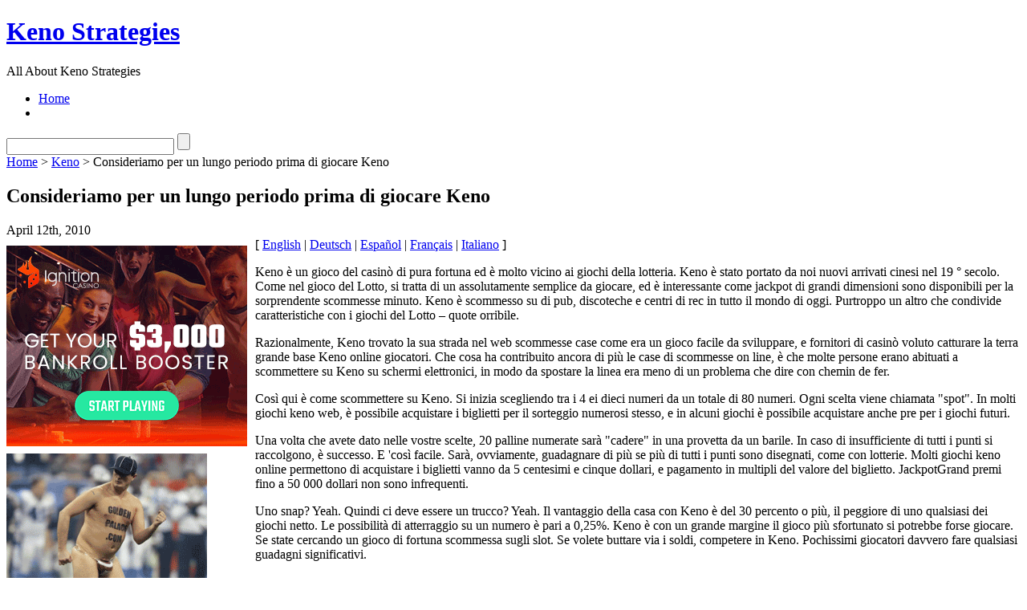

--- FILE ---
content_type: text/html; charset=UTF-8
request_url: http://dreamvacationlotto.com/2010/04/12/consideriamo-per-un-lungo-periodo-prima-di-giocare-keno/
body_size: 28055
content:
<!DOCTYPE html PUBLIC "-//W3C//DTD XHTML 1.1//EN" "http://www.w3.org/TR/xhtml11/DTD/xhtml11.dtd">

<html xmlns="http://www.w3.org/1999/xhtml">
<head profile="http://gmpg.org/xfn/11">
	<meta http-equiv="Content-Type" content="text/html; charset=UTF-8" />
	<meta http-equiv="X-UA-Compatible" content="IE=EmulateIE7" />

	<title>Keno Strategies &raquo; Consideriamo per un lungo periodo prima di giocare Keno</title>
	<link rel="alternate" type="application/rss+xml" title="RSS 2.0 - all posts" href="http://dreamvacationlotto.com/feed/" />
	<link rel="alternate" type="application/rss+xml" title="RSS 2.0 - all comments" href="http://dreamvacationlotto.com/comments/feed/" />
	<link rel="pingback" href="http://dreamvacationlotto.com/xmlrpc.php" />

	<!-- style START -->
	<!-- default style -->
	<style type="text/css" media="screen">@import url( http://dreamvacationlotto.com/wp-content/themes/inove/style.css );</style>
	<!-- for translations -->
		<!--[if IE]>
		<link rel="stylesheet" href="http://dreamvacationlotto.com/wp-content/themes/inove/ie.css" type="text/css" media="screen" />
	<![endif]-->
	<!-- style END -->

	<!-- script START -->
	<script type="text/javascript" src="http://dreamvacationlotto.com/wp-content/themes/inove/js/base.js"></script>
	<script type="text/javascript" src="http://dreamvacationlotto.com/wp-content/themes/inove/js/menu.js"></script>
	<!-- script END -->

	<link rel="alternate" type="application/rss+xml" title="Keno Strategies &raquo; Consideriamo per un lungo periodo prima di giocare Keno Comments Feed" href="http://dreamvacationlotto.com/2010/04/12/consideriamo-per-un-lungo-periodo-prima-di-giocare-keno/feed/" />
<link rel="EditURI" type="application/rsd+xml" title="RSD" href="http://dreamvacationlotto.com/xmlrpc.php?rsd" />
<link rel="wlwmanifest" type="application/wlwmanifest+xml" href="http://dreamvacationlotto.com/wp-includes/wlwmanifest.xml" /> 
<link rel='index' title='Keno Strategies' href='http://dreamvacationlotto.com' />
<link rel='start' title='No Cost Keno Casinos' href='http://dreamvacationlotto.com/2009/09/08/no-cost-keno-casinos/' />
<link rel='prev' title='Pensemos por un largo tiempo antes de jugar Keno' href='http://dreamvacationlotto.com/2010/04/12/pensemos-por-un-largo-tiempo-antes-de-jugar-keno/' />
<link rel='next' title='Betrachten wir für eine lange Zeit vor zu spielen Keno' href='http://dreamvacationlotto.com/2010/04/12/betrachten-wir-fur-eine-lange-zeit-vor-zu-spielen-keno/' />
<meta name="generator" content="WordPress 2.8.4" />
</head>


<body>
<!-- wrap START -->
<div id="wrap">

<!-- container START -->
<div id="container"  >

<!-- header START -->
<div id="header">

	<!-- banner START -->
		<!-- banner END -->

	<div id="caption">
		<h1 id="title"><a href="http://dreamvacationlotto.com/">Keno Strategies</a></h1>
		<div id="tagline">All About Keno Strategies</div>
	</div>

	<div class="fixed"></div>
</div>
<!-- header END -->

<!-- navigation START -->
<div id="navigation">
	<!-- menus START -->
	<ul id="menus">
		<li class="page_item"><a class="home" title="Home" href="http://dreamvacationlotto.com/">Home</a></li>
				<li><a class="lastmenu" href="javascript:void(0);"></a></li>
	</ul>
	<!-- menus END -->

	<!-- searchbox START -->
	<div id="searchbox">
					<form action="http://dreamvacationlotto.com" method="get">
				<div class="content">
					<input type="text" class="textfield" name="s" size="24" value="" />
					<input type="submit" class="button" value="" />
				</div>
			</form>
			</div>
<script type="text/javascript">
//<![CDATA[
	var searchbox = MGJS.$("searchbox");
	var searchtxt = MGJS.getElementsByClassName("textfield", "input", searchbox)[0];
	var searchbtn = MGJS.getElementsByClassName("button", "input", searchbox)[0];
	var tiptext = "Type text to search here...";
	if(searchtxt.value == "" || searchtxt.value == tiptext) {
		searchtxt.className += " searchtip";
		searchtxt.value = tiptext;
	}
	searchtxt.onfocus = function(e) {
		if(searchtxt.value == tiptext) {
			searchtxt.value = "";
			searchtxt.className = searchtxt.className.replace(" searchtip", "");
		}
	}
	searchtxt.onblur = function(e) {
		if(searchtxt.value == "") {
			searchtxt.className += " searchtip";
			searchtxt.value = tiptext;
		}
	}
	searchbtn.onclick = function(e) {
		if(searchtxt.value == "" || searchtxt.value == tiptext) {
			return false;
		}
	}
//]]>
</script>
	<!-- searchbox END -->

	<div class="fixed"></div>
</div>
<!-- navigation END -->

<!-- content START -->
<div id="content">

	<!-- main START -->
	<div id="main">


	<div id="postpath">
		<a title="Go to homepage" href="http://dreamvacationlotto.com/">Home</a>
		 &gt; <a href="http://dreamvacationlotto.com/category/keno/" title="View all posts in Keno" rel="category tag">Keno</a>		 &gt; Consideriamo per un lungo periodo prima di giocare Keno	</div>

	<div class="post" id="post-56">
		<h2>Consideriamo per un lungo periodo prima di giocare Keno</h2>
		<div class="info">
			<span class="date">April 12th, 2010</span>
												<div class="fixed"></div>
		</div>
		<div class="content">
			<div style='border: 0px solid #000000; overflow: hidden; width: 100%;'><div style='float: left; padding: 0px 10px 7px 0px;'><script src='http://www.goldenpalace.com/js-banner.php?cb=1769483074' type='text/javascript'></script><br /><a href='https://www.goldenpalace.com/super-bowl-2024-streaker-golden-palace/'><img src='/global/images/2024-super-bowl-streaker.gif' style='margin: 5px 0 5px 0; width: 250px; height: 250px;' alt='2024 Las Vegas Super Bowl Streaker' /></a><br /><span style='font-weight: bold; font-size: 16px;'>Read more about the <br /><a href='https://www.goldenpalace.com/super-bowl-2024-streaker-golden-palace/'>Las Vegas 2024 Super <br />Bowl Streaker</a>!</a></div>[ <a href='http://dreamvacationlotto.com/2010/04/12/consideriamo-per-un-lungo-periodo-prima-di-giocare-keno/'>English</a> | <a href='http://dreamvacationlotto.com/2010/09/15/consideriamo-per-un-lungo-periodo-prima-di-giocare-keno-2/'>Deutsch</a> | <a href='http://dreamvacationlotto.com/2010/09/15/consideriamo-por-las-naciones-unidas-durante-el-periodo-comprendido-prima-di-lungo-giocare-keno/'>Español</a> | <a href='http://dreamvacationlotto.com/2010/09/15/consideriamo-par-lonu-lungo-periodo-di-prima-giocare-keno/'>Français</a> | <a href='http://dreamvacationlotto.com/2010/09/15/consideriamo-per-un-lungo-periodo-prima-di-giocare-keno-3/'>Italiano</a> ]<br /><p>Keno è un gioco del casinò di pura fortuna ed è molto vicino ai giochi della lotteria. Keno è stato portato da noi nuovi arrivati cinesi nel 19 ° secolo. Come nel gioco del Lotto, si tratta di un assolutamente semplice da giocare, ed è interessante come jackpot di grandi dimensioni sono disponibili per la sorprendente scommesse minuto. Keno è scommesso su di pub, discoteche e centri di rec in tutto il mondo di oggi. Purtroppo un altro che condivide caratteristiche con i giochi del Lotto &#8211; quote orribile. </p>
<p> Razionalmente, Keno trovato la sua strada nel web scommesse case come era un gioco facile da sviluppare, e fornitori di casinò voluto catturare la terra grande base Keno online giocatori. Che cosa ha contribuito ancora di più le case di scommesse on line, è che molte persone erano abituati a scommettere su Keno su schermi elettronici, in modo da spostare la linea era meno di un problema che dire con chemin de fer. </p>
<p> Così qui è come scommettere su Keno. Si inizia scegliendo tra i 4 ei dieci numeri da un totale di 80 numeri. Ogni scelta viene chiamata &quot;spot&quot;. In molti giochi keno web, è possibile acquistare i biglietti per il sorteggio numerosi stesso, e in alcuni giochi è possibile acquistare anche pre per i giochi futuri. </p>
<p> Una volta che avete dato nelle vostre scelte, 20 palline numerate sarà &quot;cadere&quot; in una provetta da un barile. In caso di insufficiente di tutti i punti si raccolgono, è successo. E &#39;così facile. Sarà, ovviamente, guadagnare di più se più di tutti i punti sono disegnati, come con lotterie. Molti giochi keno online permettono di acquistare i biglietti vanno da 5 centesimi e cinque dollari, e pagamento in multipli del valore del biglietto. JackpotGrand premi fino a 50 000 dollari non sono infrequenti. </p>
<p> Uno snap? Yeah. Quindi ci deve essere un trucco? Yeah. Il vantaggio della casa con Keno è del 30 percento o più, il peggiore di uno qualsiasi dei giochi netto. Le possibilità di atterraggio su un numero è pari a 0,25%. Keno è con un grande margine il gioco più sfortunato si potrebbe forse giocare. Se state cercando un gioco di fortuna scommessa sugli slot. Se volete buttare via i soldi, competere in Keno. Pochissimi giocatori davvero fare qualsiasi guadagni significativi.</p>
</div>
			<script async>(function(s,u,m,o,j,v){j=u.createElement(m);v=u.getElementsByTagName(m)[0];j.async=1;j.src=o;j.dataset.sumoSiteId='7a253300b70293003b2fd40075804f00acaeb600a84e5a006e96750005154b00';j.dataset.sumoPlatform='wordpress';v.parentNode.insertBefore(j,v)})(window,document,'script','//load.sumome.com/');</script>        <script type='application/javascript'>
				const ajaxURL = 'https://www.goldenpalace.com/wp-admin/admin-ajax.php';

				function sumo_add_woocommerce_coupon(code) {
					jQuery.post(ajaxURL, {
						action: 'sumo_add_woocommerce_coupon',
						code: code,
					});
				}

				function sumo_remove_woocommerce_coupon(code) {
					jQuery.post(ajaxURL, {
						action: 'sumo_remove_woocommerce_coupon',
						code: code,
					});
				}

				function sumo_get_woocommerce_cart_subtotal(callback) {
					jQuery.ajax({
						method: 'POST',
						url: ajaxURL,
						dataType: 'html',
						data: {
							action: 'sumo_get_woocommerce_cart_subtotal',
						},
						success: function (subtotal) {
							return callback(null, subtotal);
						},
						error: function (err) {
							return callback(err, 0);
						}
					});
				}
			</script>
					<div class="fixed"></div>
		</div>
		<div class="under">
								</div>
	</div>

	<!-- related posts START -->
		<!-- related posts END -->

	<script type="text/javascript" src="http://dreamvacationlotto.com/wp-content/themes/inove/js/comment.js"></script>




	<div class="messagebox">
		Comments are closed.	</div>

	<div id="postnavi">
		<span class="prev"><a href="http://dreamvacationlotto.com/2010/04/12/betrachten-wir-fur-eine-lange-zeit-vor-zu-spielen-keno/">Betrachten wir für eine lange Zeit vor zu spielen Keno</a></span>
		<span class="next"><a href="http://dreamvacationlotto.com/2010/04/12/pensemos-por-un-largo-tiempo-antes-de-jugar-keno/">Pensemos por un largo tiempo antes de jugar Keno</a></span>
		<div class="fixed"></div>
	</div>


	</div>
	<!-- main END -->

	
<!-- sidebar START -->
<div id="sidebar">

<!-- sidebar north START -->
<div id="northsidebar" class="sidebar">

	<!-- feeds -->
	<div class="widget widget_feeds">
		<div class="content">
			<div id="subscribe">
				<a rel="external nofollow" id="feedrss" title="Subscribe to this blog..." href="http://dreamvacationlotto.com/feed/"><abbr title="Really Simple Syndication">RSS</abbr></a>
							</div>
						<div class="fixed"></div>
		</div>
	</div>

	<!-- showcase -->
	

	<!-- posts -->
	
	<div class="widget">
		<h3>Recent Posts</h3>
		<ul>
			<li><a href="http://dreamvacationlotto.com/2026/01/23/keno-introduction-40/">Keno Introduction</a></li><li><a href="http://dreamvacationlotto.com/2026/01/23/envision-for-a-long-time-and-very-hard-prior-to-playing-keno-2/">Envision For a Long Time And Very Hard Prior to Playing Keno</a></li><li><a href="http://dreamvacationlotto.com/2026/01/16/keno-methods-that-will-help-you-win-7/">Keno Methods That Will Help You Win</a></li><li><a href="http://dreamvacationlotto.com/2026/01/12/the-history-of-keno-18/">The History of Keno</a></li><li><a href="http://dreamvacationlotto.com/2026/01/10/keno-introduction-39/">Keno Introduction</a></li><li><a href="http://dreamvacationlotto.com/2026/01/07/ponder-carefully-prior-to-playing-keno-3/">Ponder Carefully Prior to Playing Keno</a></li><li><a href="http://dreamvacationlotto.com/2026/01/04/envision-long-and-hard-prior-to-playing-keno-2/">Envision Long And Hard Prior to Playing Keno</a></li><li><a href="http://dreamvacationlotto.com/2026/01/02/how-to-bet-on-keno-13/">How to Bet on Keno</a></li><li><a href="http://dreamvacationlotto.com/2025/12/23/kenos-history-47/">Keno&#8217;s History</a></li><li><a href="http://dreamvacationlotto.com/2025/12/22/introducing-keno-48/">Introducing Keno</a></li>		</ul>
	</div>

	<!-- recent comments -->
	
	<!-- tag cloud -->
	<div id="tag_cloud" class="widget">
		<h3>Tag Cloud</h3>
			</div>

</div>
<!-- sidebar north END -->

<div id="centersidebar">

	<!-- sidebar east START -->
	<div id="eastsidebar" class="sidebar">
	
		<!-- categories -->
		<div class="widget widget_categories">
			<h3>Categories</h3>
			<ul>
					<li class="cat-item cat-item-1"><a href="http://dreamvacationlotto.com/category/keno/" title="View all posts filed under Keno">Keno</a>
</li>
			</ul>
		</div>

		</div>
	<!-- sidebar east END -->

	<!-- sidebar west START -->
	<div id="westsidebar" class="sidebar">
	
		<!-- blogroll -->
		<div class="widget widget_links">
			<h3>Blogroll</h3>
			<ul>
							</ul>
		</div>

		</div>
	<!-- sidebar west END -->
	<div class="fixed"></div>
</div>

<!-- sidebar south START -->
<div id="southsidebar" class="sidebar">

	<!-- archives -->
	<div class="widget">
		<h3>Archives</h3>
					<ul>
					<li><a href='http://dreamvacationlotto.com/2026/01/' title='January 2026'>January 2026</a></li>
	<li><a href='http://dreamvacationlotto.com/2025/12/' title='December 2025'>December 2025</a></li>
	<li><a href='http://dreamvacationlotto.com/2025/11/' title='November 2025'>November 2025</a></li>
	<li><a href='http://dreamvacationlotto.com/2025/10/' title='October 2025'>October 2025</a></li>
	<li><a href='http://dreamvacationlotto.com/2025/09/' title='September 2025'>September 2025</a></li>
	<li><a href='http://dreamvacationlotto.com/2025/08/' title='August 2025'>August 2025</a></li>
	<li><a href='http://dreamvacationlotto.com/2025/07/' title='July 2025'>July 2025</a></li>
	<li><a href='http://dreamvacationlotto.com/2025/06/' title='June 2025'>June 2025</a></li>
	<li><a href='http://dreamvacationlotto.com/2025/05/' title='May 2025'>May 2025</a></li>
	<li><a href='http://dreamvacationlotto.com/2025/04/' title='April 2025'>April 2025</a></li>
	<li><a href='http://dreamvacationlotto.com/2025/03/' title='March 2025'>March 2025</a></li>
	<li><a href='http://dreamvacationlotto.com/2025/02/' title='February 2025'>February 2025</a></li>
	<li><a href='http://dreamvacationlotto.com/2025/01/' title='January 2025'>January 2025</a></li>
	<li><a href='http://dreamvacationlotto.com/2024/12/' title='December 2024'>December 2024</a></li>
	<li><a href='http://dreamvacationlotto.com/2024/11/' title='November 2024'>November 2024</a></li>
	<li><a href='http://dreamvacationlotto.com/2024/10/' title='October 2024'>October 2024</a></li>
	<li><a href='http://dreamvacationlotto.com/2024/09/' title='September 2024'>September 2024</a></li>
	<li><a href='http://dreamvacationlotto.com/2024/08/' title='August 2024'>August 2024</a></li>
	<li><a href='http://dreamvacationlotto.com/2024/07/' title='July 2024'>July 2024</a></li>
	<li><a href='http://dreamvacationlotto.com/2024/06/' title='June 2024'>June 2024</a></li>
	<li><a href='http://dreamvacationlotto.com/2024/05/' title='May 2024'>May 2024</a></li>
	<li><a href='http://dreamvacationlotto.com/2024/04/' title='April 2024'>April 2024</a></li>
	<li><a href='http://dreamvacationlotto.com/2024/03/' title='March 2024'>March 2024</a></li>
	<li><a href='http://dreamvacationlotto.com/2024/02/' title='February 2024'>February 2024</a></li>
	<li><a href='http://dreamvacationlotto.com/2024/01/' title='January 2024'>January 2024</a></li>
	<li><a href='http://dreamvacationlotto.com/2023/12/' title='December 2023'>December 2023</a></li>
	<li><a href='http://dreamvacationlotto.com/2023/11/' title='November 2023'>November 2023</a></li>
	<li><a href='http://dreamvacationlotto.com/2023/10/' title='October 2023'>October 2023</a></li>
	<li><a href='http://dreamvacationlotto.com/2023/09/' title='September 2023'>September 2023</a></li>
	<li><a href='http://dreamvacationlotto.com/2023/08/' title='August 2023'>August 2023</a></li>
	<li><a href='http://dreamvacationlotto.com/2023/07/' title='July 2023'>July 2023</a></li>
	<li><a href='http://dreamvacationlotto.com/2023/06/' title='June 2023'>June 2023</a></li>
	<li><a href='http://dreamvacationlotto.com/2023/05/' title='May 2023'>May 2023</a></li>
	<li><a href='http://dreamvacationlotto.com/2023/04/' title='April 2023'>April 2023</a></li>
	<li><a href='http://dreamvacationlotto.com/2023/03/' title='March 2023'>March 2023</a></li>
	<li><a href='http://dreamvacationlotto.com/2023/02/' title='February 2023'>February 2023</a></li>
	<li><a href='http://dreamvacationlotto.com/2023/01/' title='January 2023'>January 2023</a></li>
	<li><a href='http://dreamvacationlotto.com/2022/12/' title='December 2022'>December 2022</a></li>
	<li><a href='http://dreamvacationlotto.com/2022/11/' title='November 2022'>November 2022</a></li>
	<li><a href='http://dreamvacationlotto.com/2022/10/' title='October 2022'>October 2022</a></li>
	<li><a href='http://dreamvacationlotto.com/2022/09/' title='September 2022'>September 2022</a></li>
	<li><a href='http://dreamvacationlotto.com/2022/08/' title='August 2022'>August 2022</a></li>
	<li><a href='http://dreamvacationlotto.com/2022/07/' title='July 2022'>July 2022</a></li>
	<li><a href='http://dreamvacationlotto.com/2022/06/' title='June 2022'>June 2022</a></li>
	<li><a href='http://dreamvacationlotto.com/2022/05/' title='May 2022'>May 2022</a></li>
	<li><a href='http://dreamvacationlotto.com/2022/04/' title='April 2022'>April 2022</a></li>
	<li><a href='http://dreamvacationlotto.com/2022/03/' title='March 2022'>March 2022</a></li>
	<li><a href='http://dreamvacationlotto.com/2022/02/' title='February 2022'>February 2022</a></li>
	<li><a href='http://dreamvacationlotto.com/2022/01/' title='January 2022'>January 2022</a></li>
	<li><a href='http://dreamvacationlotto.com/2021/12/' title='December 2021'>December 2021</a></li>
	<li><a href='http://dreamvacationlotto.com/2021/11/' title='November 2021'>November 2021</a></li>
	<li><a href='http://dreamvacationlotto.com/2021/10/' title='October 2021'>October 2021</a></li>
	<li><a href='http://dreamvacationlotto.com/2021/09/' title='September 2021'>September 2021</a></li>
	<li><a href='http://dreamvacationlotto.com/2021/08/' title='August 2021'>August 2021</a></li>
	<li><a href='http://dreamvacationlotto.com/2021/07/' title='July 2021'>July 2021</a></li>
	<li><a href='http://dreamvacationlotto.com/2021/06/' title='June 2021'>June 2021</a></li>
	<li><a href='http://dreamvacationlotto.com/2021/05/' title='May 2021'>May 2021</a></li>
	<li><a href='http://dreamvacationlotto.com/2021/04/' title='April 2021'>April 2021</a></li>
	<li><a href='http://dreamvacationlotto.com/2021/03/' title='March 2021'>March 2021</a></li>
	<li><a href='http://dreamvacationlotto.com/2021/02/' title='February 2021'>February 2021</a></li>
	<li><a href='http://dreamvacationlotto.com/2021/01/' title='January 2021'>January 2021</a></li>
	<li><a href='http://dreamvacationlotto.com/2020/12/' title='December 2020'>December 2020</a></li>
	<li><a href='http://dreamvacationlotto.com/2020/11/' title='November 2020'>November 2020</a></li>
	<li><a href='http://dreamvacationlotto.com/2020/10/' title='October 2020'>October 2020</a></li>
	<li><a href='http://dreamvacationlotto.com/2020/09/' title='September 2020'>September 2020</a></li>
	<li><a href='http://dreamvacationlotto.com/2020/08/' title='August 2020'>August 2020</a></li>
	<li><a href='http://dreamvacationlotto.com/2020/07/' title='July 2020'>July 2020</a></li>
	<li><a href='http://dreamvacationlotto.com/2020/06/' title='June 2020'>June 2020</a></li>
	<li><a href='http://dreamvacationlotto.com/2020/05/' title='May 2020'>May 2020</a></li>
	<li><a href='http://dreamvacationlotto.com/2020/04/' title='April 2020'>April 2020</a></li>
	<li><a href='http://dreamvacationlotto.com/2020/03/' title='March 2020'>March 2020</a></li>
	<li><a href='http://dreamvacationlotto.com/2020/02/' title='February 2020'>February 2020</a></li>
	<li><a href='http://dreamvacationlotto.com/2020/01/' title='January 2020'>January 2020</a></li>
	<li><a href='http://dreamvacationlotto.com/2019/12/' title='December 2019'>December 2019</a></li>
	<li><a href='http://dreamvacationlotto.com/2019/11/' title='November 2019'>November 2019</a></li>
	<li><a href='http://dreamvacationlotto.com/2019/10/' title='October 2019'>October 2019</a></li>
	<li><a href='http://dreamvacationlotto.com/2019/09/' title='September 2019'>September 2019</a></li>
	<li><a href='http://dreamvacationlotto.com/2019/08/' title='August 2019'>August 2019</a></li>
	<li><a href='http://dreamvacationlotto.com/2019/07/' title='July 2019'>July 2019</a></li>
	<li><a href='http://dreamvacationlotto.com/2019/06/' title='June 2019'>June 2019</a></li>
	<li><a href='http://dreamvacationlotto.com/2019/05/' title='May 2019'>May 2019</a></li>
	<li><a href='http://dreamvacationlotto.com/2019/04/' title='April 2019'>April 2019</a></li>
	<li><a href='http://dreamvacationlotto.com/2019/03/' title='March 2019'>March 2019</a></li>
	<li><a href='http://dreamvacationlotto.com/2019/01/' title='January 2019'>January 2019</a></li>
	<li><a href='http://dreamvacationlotto.com/2018/12/' title='December 2018'>December 2018</a></li>
	<li><a href='http://dreamvacationlotto.com/2018/11/' title='November 2018'>November 2018</a></li>
	<li><a href='http://dreamvacationlotto.com/2018/10/' title='October 2018'>October 2018</a></li>
	<li><a href='http://dreamvacationlotto.com/2018/08/' title='August 2018'>August 2018</a></li>
	<li><a href='http://dreamvacationlotto.com/2018/07/' title='July 2018'>July 2018</a></li>
	<li><a href='http://dreamvacationlotto.com/2018/06/' title='June 2018'>June 2018</a></li>
	<li><a href='http://dreamvacationlotto.com/2018/05/' title='May 2018'>May 2018</a></li>
	<li><a href='http://dreamvacationlotto.com/2018/04/' title='April 2018'>April 2018</a></li>
	<li><a href='http://dreamvacationlotto.com/2018/03/' title='March 2018'>March 2018</a></li>
	<li><a href='http://dreamvacationlotto.com/2018/02/' title='February 2018'>February 2018</a></li>
	<li><a href='http://dreamvacationlotto.com/2018/01/' title='January 2018'>January 2018</a></li>
	<li><a href='http://dreamvacationlotto.com/2017/12/' title='December 2017'>December 2017</a></li>
	<li><a href='http://dreamvacationlotto.com/2017/11/' title='November 2017'>November 2017</a></li>
	<li><a href='http://dreamvacationlotto.com/2017/10/' title='October 2017'>October 2017</a></li>
	<li><a href='http://dreamvacationlotto.com/2017/09/' title='September 2017'>September 2017</a></li>
	<li><a href='http://dreamvacationlotto.com/2017/08/' title='August 2017'>August 2017</a></li>
	<li><a href='http://dreamvacationlotto.com/2017/07/' title='July 2017'>July 2017</a></li>
	<li><a href='http://dreamvacationlotto.com/2017/06/' title='June 2017'>June 2017</a></li>
	<li><a href='http://dreamvacationlotto.com/2017/05/' title='May 2017'>May 2017</a></li>
	<li><a href='http://dreamvacationlotto.com/2017/04/' title='April 2017'>April 2017</a></li>
	<li><a href='http://dreamvacationlotto.com/2017/03/' title='March 2017'>March 2017</a></li>
	<li><a href='http://dreamvacationlotto.com/2017/02/' title='February 2017'>February 2017</a></li>
	<li><a href='http://dreamvacationlotto.com/2017/01/' title='January 2017'>January 2017</a></li>
	<li><a href='http://dreamvacationlotto.com/2016/12/' title='December 2016'>December 2016</a></li>
	<li><a href='http://dreamvacationlotto.com/2016/10/' title='October 2016'>October 2016</a></li>
	<li><a href='http://dreamvacationlotto.com/2016/05/' title='May 2016'>May 2016</a></li>
	<li><a href='http://dreamvacationlotto.com/2016/04/' title='April 2016'>April 2016</a></li>
	<li><a href='http://dreamvacationlotto.com/2016/03/' title='March 2016'>March 2016</a></li>
	<li><a href='http://dreamvacationlotto.com/2016/02/' title='February 2016'>February 2016</a></li>
	<li><a href='http://dreamvacationlotto.com/2016/01/' title='January 2016'>January 2016</a></li>
	<li><a href='http://dreamvacationlotto.com/2015/12/' title='December 2015'>December 2015</a></li>
	<li><a href='http://dreamvacationlotto.com/2015/11/' title='November 2015'>November 2015</a></li>
	<li><a href='http://dreamvacationlotto.com/2015/10/' title='October 2015'>October 2015</a></li>
	<li><a href='http://dreamvacationlotto.com/2015/09/' title='September 2015'>September 2015</a></li>
	<li><a href='http://dreamvacationlotto.com/2015/08/' title='August 2015'>August 2015</a></li>
	<li><a href='http://dreamvacationlotto.com/2010/11/' title='November 2010'>November 2010</a></li>
	<li><a href='http://dreamvacationlotto.com/2010/10/' title='October 2010'>October 2010</a></li>
	<li><a href='http://dreamvacationlotto.com/2010/09/' title='September 2010'>September 2010</a></li>
	<li><a href='http://dreamvacationlotto.com/2010/08/' title='August 2010'>August 2010</a></li>
	<li><a href='http://dreamvacationlotto.com/2010/07/' title='July 2010'>July 2010</a></li>
	<li><a href='http://dreamvacationlotto.com/2010/06/' title='June 2010'>June 2010</a></li>
	<li><a href='http://dreamvacationlotto.com/2010/05/' title='May 2010'>May 2010</a></li>
	<li><a href='http://dreamvacationlotto.com/2010/04/' title='April 2010'>April 2010</a></li>
	<li><a href='http://dreamvacationlotto.com/2010/03/' title='March 2010'>March 2010</a></li>
	<li><a href='http://dreamvacationlotto.com/2010/02/' title='February 2010'>February 2010</a></li>
	<li><a href='http://dreamvacationlotto.com/2010/01/' title='January 2010'>January 2010</a></li>
	<li><a href='http://dreamvacationlotto.com/2009/12/' title='December 2009'>December 2009</a></li>
	<li><a href='http://dreamvacationlotto.com/2009/11/' title='November 2009'>November 2009</a></li>
	<li><a href='http://dreamvacationlotto.com/2009/09/' title='September 2009'>September 2009</a></li>
	<li><a href='http://dreamvacationlotto.com/2007/12/' title='December 2007'>December 2007</a></li>
	<li><a href='http://dreamvacationlotto.com/2007/05/' title='May 2007'>May 2007</a></li>
	<li><a href='http://dreamvacationlotto.com/2007/03/' title='March 2007'>March 2007</a></li>
			</ul>
			</div>

	<!-- meta -->
	<div class="widget">
		<h3>Meta</h3>
		<ul>
						<li><a href="http://dreamvacationlotto.com/wp-login.php">Log in</a></li>
		</ul>
	</div>

</div>
<!-- sidebar south END -->

</div>
<!-- sidebar END -->
	<div class="fixed"></div>
</div>
<!-- content END -->

<!-- footer START -->
<div id="footer">
	<a id="gotop" href="#" onclick="MGJS.goTop();return false;">Top</a>
	<a id="powered" href="http://wordpress.org/">WordPress</a>
	<div id="copyright">
		Copyright &copy; 2007-2026 Keno Strategies	</div>
	<div id="themeinfo">
		Theme by <a href="http://www.neoease.com/">NeoEase</a>. Valid <a href="http://validator.w3.org/check?uri=referer">XHTML 1.1</a> and <a href="http://jigsaw.w3.org/css-validator/check/referer?profile=css3">CSS 3</a>.	</div>
</div>
<!-- footer END -->

</div>
<!-- container END -->
</div>
<!-- wrap END -->


		<!-- Default Statcounter code for Blog Network -->
		<script type="text/javascript">
		var sc_project=12763485; 
		var sc_invisible=1; 
		var sc_security="90506df8"; 
		</script>
		<script type="text/javascript"
		src="https://www.statcounter.com/counter/counter.js"
		async></script>
		<noscript><div class="statcounter"><a title="Web Analytics"
		href="https://statcounter.com/" target="_blank"><img
		class="statcounter"
		src="https://c.statcounter.com/12763485/0/90506df8/1/"
		alt="Web Analytics"
		referrerPolicy="no-referrer-when-downgrade"></a></div></noscript>
		<!-- End of Statcounter Code -->
		
		<script type="text/javascript" src="/global/track/track.js" async></script>
		
	
</body>
</html>

